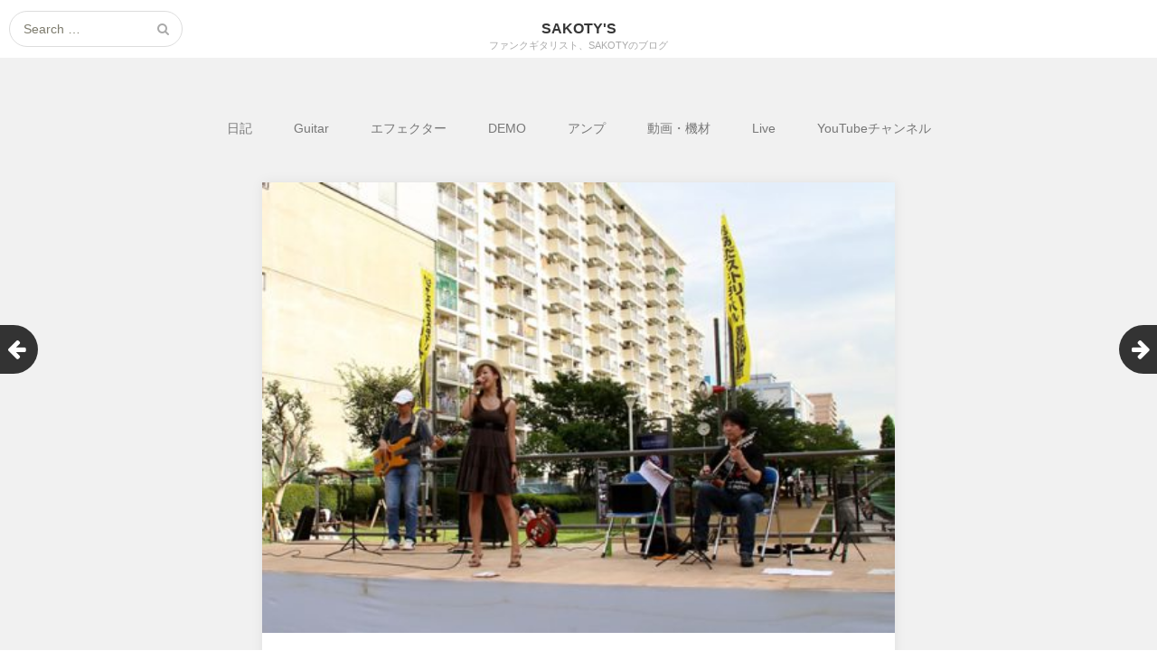

--- FILE ---
content_type: text/html; charset=UTF-8
request_url: https://sakoty.joecool.jp/diary/%E3%81%99%E3%81%BF%E3%81%A0%E3%82%B8%E3%83%A3%E3%82%BA%E3%81%AB%E3%81%A6
body_size: 30736
content:
<!DOCTYPE html>
<html lang="ja">
<head>
	<meta charset="UTF-8">
	<meta name="viewport" content="width=device-width, initial-scale=1">
	<link rel="profile" href="http://gmpg.org/xfn/11">
	<link rel="pingback" href="https://sakoty.joecool.jp/xmlrpc.php">
	<!--[if lt IE 9]>
	<script src="https://sakoty.joecool.jp/wp-content/themes/gk-portfolio/js/html5.js"></script>
	<![endif]-->
	<title>すみだジャズにて &#8211; Sakoty&#039;s</title>
<meta name='robots' content='max-image-preview:large' />
<link rel='dns-prefetch' href='//fonts.googleapis.com' />
<link rel='dns-prefetch' href='//s.w.org' />
		<script type="text/javascript">
			window._wpemojiSettings = {"baseUrl":"https:\/\/s.w.org\/images\/core\/emoji\/13.1.0\/72x72\/","ext":".png","svgUrl":"https:\/\/s.w.org\/images\/core\/emoji\/13.1.0\/svg\/","svgExt":".svg","source":{"concatemoji":"https:\/\/sakoty.joecool.jp\/wp-includes\/js\/wp-emoji-release.min.js?ver=5.8.12"}};
			!function(e,a,t){var n,r,o,i=a.createElement("canvas"),p=i.getContext&&i.getContext("2d");function s(e,t){var a=String.fromCharCode;p.clearRect(0,0,i.width,i.height),p.fillText(a.apply(this,e),0,0);e=i.toDataURL();return p.clearRect(0,0,i.width,i.height),p.fillText(a.apply(this,t),0,0),e===i.toDataURL()}function c(e){var t=a.createElement("script");t.src=e,t.defer=t.type="text/javascript",a.getElementsByTagName("head")[0].appendChild(t)}for(o=Array("flag","emoji"),t.supports={everything:!0,everythingExceptFlag:!0},r=0;r<o.length;r++)t.supports[o[r]]=function(e){if(!p||!p.fillText)return!1;switch(p.textBaseline="top",p.font="600 32px Arial",e){case"flag":return s([127987,65039,8205,9895,65039],[127987,65039,8203,9895,65039])?!1:!s([55356,56826,55356,56819],[55356,56826,8203,55356,56819])&&!s([55356,57332,56128,56423,56128,56418,56128,56421,56128,56430,56128,56423,56128,56447],[55356,57332,8203,56128,56423,8203,56128,56418,8203,56128,56421,8203,56128,56430,8203,56128,56423,8203,56128,56447]);case"emoji":return!s([10084,65039,8205,55357,56613],[10084,65039,8203,55357,56613])}return!1}(o[r]),t.supports.everything=t.supports.everything&&t.supports[o[r]],"flag"!==o[r]&&(t.supports.everythingExceptFlag=t.supports.everythingExceptFlag&&t.supports[o[r]]);t.supports.everythingExceptFlag=t.supports.everythingExceptFlag&&!t.supports.flag,t.DOMReady=!1,t.readyCallback=function(){t.DOMReady=!0},t.supports.everything||(n=function(){t.readyCallback()},a.addEventListener?(a.addEventListener("DOMContentLoaded",n,!1),e.addEventListener("load",n,!1)):(e.attachEvent("onload",n),a.attachEvent("onreadystatechange",function(){"complete"===a.readyState&&t.readyCallback()})),(n=t.source||{}).concatemoji?c(n.concatemoji):n.wpemoji&&n.twemoji&&(c(n.twemoji),c(n.wpemoji)))}(window,document,window._wpemojiSettings);
		</script>
		<style type="text/css">
img.wp-smiley,
img.emoji {
	display: inline !important;
	border: none !important;
	box-shadow: none !important;
	height: 1em !important;
	width: 1em !important;
	margin: 0 .07em !important;
	vertical-align: -0.1em !important;
	background: none !important;
	padding: 0 !important;
}
</style>
	<link rel='stylesheet' id='wp-block-library-css'  href='https://sakoty.joecool.jp/wp-includes/css/dist/block-library/style.min.css?ver=5.8.12' type='text/css' media='all' />
<style id='powerpress-player-block-style-inline-css' type='text/css'>


</style>
<link rel='stylesheet' id='pz-linkcard-css'  href='//sakoty.joecool.jp/wp-content/uploads/pz-linkcard/style.css?ver=2.4.7.52' type='text/css' media='all' />
<link rel='stylesheet' id='portfolio-normalize-css'  href='https://sakoty.joecool.jp/wp-content/themes/gk-portfolio/css/normalize.css?ver=5.8.12' type='text/css' media='all' />
<link rel='stylesheet' id='portfolio-fonts-css'  href='http://fonts.googleapis.com/css?family=Open+Sans%3A700&#038;ver=5.8.12' type='text/css' media='all' />
<link rel='stylesheet' id='portfolio-fonts-body-css'  href='http://fonts.googleapis.com/css?family=Open+Sans%3A400&#038;ver=5.8.12' type='text/css' media='all' />
<link rel='stylesheet' id='portfolio-font-awesome-css'  href='https://sakoty.joecool.jp/wp-content/themes/gk-portfolio/css/font.awesome.css?ver=4.0.3' type='text/css' media='all' />
<link rel='stylesheet' id='portfolio-style-css'  href='https://sakoty.joecool.jp/wp-content/themes/gk-portfolio/style.css?ver=5.8.12' type='text/css' media='all' />
<!--[if lt IE 9]>
<link rel='stylesheet' id='portfolio-ie8-css'  href='https://sakoty.joecool.jp/wp-content/themes/gk-portfolio/css/ie8.css?ver=5.8.12' type='text/css' media='all' />
<![endif]-->
<!--[if IE 9]>
<link rel='stylesheet' id='portfolio-ie9-css'  href='https://sakoty.joecool.jp/wp-content/themes/gk-portfolio/css/ie9.css?ver=5.8.12' type='text/css' media='all' />
<![endif]-->
<style id='akismet-widget-style-inline-css' type='text/css'>

			.a-stats {
				--akismet-color-mid-green: #357b49;
				--akismet-color-white: #fff;
				--akismet-color-light-grey: #f6f7f7;

				max-width: 350px;
				width: auto;
			}

			.a-stats * {
				all: unset;
				box-sizing: border-box;
			}

			.a-stats strong {
				font-weight: 600;
			}

			.a-stats a.a-stats__link,
			.a-stats a.a-stats__link:visited,
			.a-stats a.a-stats__link:active {
				background: var(--akismet-color-mid-green);
				border: none;
				box-shadow: none;
				border-radius: 8px;
				color: var(--akismet-color-white);
				cursor: pointer;
				display: block;
				font-family: -apple-system, BlinkMacSystemFont, 'Segoe UI', 'Roboto', 'Oxygen-Sans', 'Ubuntu', 'Cantarell', 'Helvetica Neue', sans-serif;
				font-weight: 500;
				padding: 12px;
				text-align: center;
				text-decoration: none;
				transition: all 0.2s ease;
			}

			/* Extra specificity to deal with TwentyTwentyOne focus style */
			.widget .a-stats a.a-stats__link:focus {
				background: var(--akismet-color-mid-green);
				color: var(--akismet-color-white);
				text-decoration: none;
			}

			.a-stats a.a-stats__link:hover {
				filter: brightness(110%);
				box-shadow: 0 4px 12px rgba(0, 0, 0, 0.06), 0 0 2px rgba(0, 0, 0, 0.16);
			}

			.a-stats .count {
				color: var(--akismet-color-white);
				display: block;
				font-size: 1.5em;
				line-height: 1.4;
				padding: 0 13px;
				white-space: nowrap;
			}
		
</style>
<link rel='stylesheet' id='fancybox-css'  href='https://sakoty.joecool.jp/wp-content/plugins/easy-fancybox/fancybox/1.5.4/jquery.fancybox.min.css?ver=5.8.12' type='text/css' media='screen' />
<style id='fancybox-inline-css' type='text/css'>
#fancybox-outer{background:#fff}#fancybox-content{background:#fff;border-color:#fff;color:inherit;}#fancybox-title,#fancybox-title-float-main{color:#fff}
</style>
<script type='text/javascript' src='https://sakoty.joecool.jp/wp-includes/js/jquery/jquery.min.js?ver=3.6.0' id='jquery-core-js'></script>
<script type='text/javascript' src='https://sakoty.joecool.jp/wp-includes/js/jquery/jquery-migrate.min.js?ver=3.3.2' id='jquery-migrate-js'></script>
<link rel="https://api.w.org/" href="https://sakoty.joecool.jp/wp-json/" /><link rel="alternate" type="application/json" href="https://sakoty.joecool.jp/wp-json/wp/v2/posts/276" /><link rel="EditURI" type="application/rsd+xml" title="RSD" href="https://sakoty.joecool.jp/xmlrpc.php?rsd" />
<link rel="wlwmanifest" type="application/wlwmanifest+xml" href="https://sakoty.joecool.jp/wp-includes/wlwmanifest.xml" /> 
<meta name="generator" content="WordPress 5.8.12" />
<link rel="canonical" href="https://sakoty.joecool.jp/diary/%e3%81%99%e3%81%bf%e3%81%a0%e3%82%b8%e3%83%a3%e3%82%ba%e3%81%ab%e3%81%a6" />
<link rel='shortlink' href='https://sakoty.joecool.jp/?p=276' />
<link rel="alternate" type="application/json+oembed" href="https://sakoty.joecool.jp/wp-json/oembed/1.0/embed?url=https%3A%2F%2Fsakoty.joecool.jp%2Fdiary%2F%25e3%2581%2599%25e3%2581%25bf%25e3%2581%25a0%25e3%2582%25b8%25e3%2583%25a3%25e3%2582%25ba%25e3%2581%25ab%25e3%2581%25a6" />
<link rel="alternate" type="text/xml+oembed" href="https://sakoty.joecool.jp/wp-json/oembed/1.0/embed?url=https%3A%2F%2Fsakoty.joecool.jp%2Fdiary%2F%25e3%2581%2599%25e3%2581%25bf%25e3%2581%25a0%25e3%2582%25b8%25e3%2583%25a3%25e3%2582%25ba%25e3%2581%25ab%25e3%2581%25a6&#038;format=xml" />
<!-- Favicon Rotator -->
<link rel="shortcut icon" href="https://sakoty.joecool.jp/wp-content/uploads/2016/07/Sakotys_4-16x16.png" />
<link rel="apple-touch-icon-precomposed" href="https://sakoty.joecool.jp/wp-content/uploads/2016/07/Sakotys_3-114x114.png" />
<!-- End Favicon Rotator -->
            <script type="text/javascript"><!--
                                function powerpress_pinw(pinw_url){window.open(pinw_url, 'PowerPressPlayer','toolbar=0,status=0,resizable=1,width=460,height=320');	return false;}
                //-->

                // tabnab protection
                window.addEventListener('load', function () {
                    // make all links have rel="noopener noreferrer"
                    document.querySelectorAll('a[target="_blank"]').forEach(link => {
                        link.setAttribute('rel', 'noopener noreferrer');
                    });
                });
            </script>
               
    <style type="text/css">
    	body { font-family: 'Open Sans', sans-serif; }
        .site-title { font-family: 'Open Sans', sans-serif; }
    	
    	.site-main #page {
    		max-width: 1260px;
    	}
    
    	#primary,
    	#comments,
    	.author-info,
    	.attachment #primary,
    	.site-content.archive #gk-search,
    	.search-no-results .page-content {
    		width: 700px;
    	}
    
    	    
        a,
        a.inverse:active,
        a.inverse:focus,
        a.inverse:hover,
        button,
        input[type="submit"],
        input[type="button"],
        input[type="reset"],
        .entry-summary .readon,
        .comment-author .fn,
        .comment-author .url,
        .comment-reply-link,
        .comment-reply-login,
        #content .tags-links a:active,
        #content .tags-links a:focus,
        #content .tags-links a:hover,
        .nav-menu li a:active,
        .nav-menu li a:focus,
        .nav-menu li a:hover,
        ul.nav-menu ul a:hover,
        .nav-menu ul ul a:hover,
        .gk-social-buttons a:hover:before,
        .format-gallery .entry-content .page-links a:hover,
        .format-audio .entry-content .page-links a:hover,
        .format-status .entry-content .page-links a:hover,
        .format-video .entry-content .page-links a:hover,
        .format-chat .entry-content .page-links a:hover,
        .format-quote .entry-content .page-links a:hover,
        .page-links a:hover,
        .paging-navigation a:active,
        .paging-navigation a:focus,
        .paging-navigation a:hover,
        .comment-meta a:hover,
        .social-menu li:hover:before,
        .social-menu-topbar li:hover:before,
        .entry-title a:hover {
        	color: #5cc1a9;
        }
        button,
        input[type="submit"],
        input[type="button"],
        input[type="reset"],
        .entry-summary .readon {
        	border: 1px solid #5cc1a9;
        }
        body .nav-menu .current_page_item > a,
        body .nav-menu .current_page_ancestor > a,
        body .nav-menu .current-menu-item > a,
        body .nav-menu .current-menu-ancestor > a {
        	border-color: #5cc1a9;
        	color: #5cc1a9!important;
        }
        .format-status .entry-content .page-links a,
        .format-gallery .entry-content .page-links a,
        .format-chat .entry-content .page-links a,
        .format-quote .entry-content .page-links a,
        .page-links a {
        	background:  #5cc1a9;
        	border-color: #5cc1a9;
        }
        .hentry .mejs-controls .mejs-time-rail .mejs-time-current,
        .comment-post-author,
        .sticky .post-preview:after,
        .entry-header.sticky:after,
        .article-helper.sticky:after,
        #prev-post > a:hover,
        #next-post > a:hover {
        	background: #5cc1a9;
        }
        .comments-title > span,
        .comment-reply-title > span {
        	border-bottom-color: #5cc1a9;
        }
        
                
        .article-helper {
	        height: 380px; 
        }
        
        .site-content.archive article {
        	height: 416px;
        }
        
        .post-preview {
        	padding: 56px 36px 36px 36px;
        }
        
        @media (max-width: 1140px) {
        	.site-content.archive article {
        		height: 336px;
        	}
        	
        	.article-helper {
        		height: 320px;
        	}
        	
        	.post-preview {
        		padding: 20px 16px 36px 16px;
        	}
        }
    </style>
        <style type="text/css">
        .site-content.archive article { width: 25%; }
    </style> 
    <style type="text/css">.recentcomments a{display:inline !important;padding:0 !important;margin:0 !important;}</style>	<style type="text/css">
	body.custom-background #main { background-color: #f1f1f1; }
	</style>
	</head>
<body class="post-template-default single single-post postid-276 single-format-standard">
	<!--[if lte IE 8]>
	<div id="ie-toolbar"><div>You're using an unsupported version of Internet Explorer. Please <a href="http://windows.microsoft.com/en-us/internet-explorer/products/ie/home">upgrade your browser</a> for the best user experience on our site. Thank you.</div></div>
	<![endif]-->
		<header id="masthead" class="site-header" role="banner">
			<a class="home-link" href="https://sakoty.joecool.jp/" title="Sakoty&#039;s" rel="home">
									<h1 class="site-title">Sakoty&#039;s</h1>
										<h2 class="site-description">ファンクギタリスト、Sakotyのブログ</h2>
												</a>
			
						<form role="search" method="get" class="search-topbar" action="https://sakoty.joecool.jp/">
				<label>
					<span class="screen-reader-text">Search for:</span>
					<input type="search" class="search-topbar-field" placeholder="Search …" value="" name="s" title="Search for:" />
				</label>
			</form>
						
						<div class="social-menu-topbar"></div>
					</header><!-- #masthead -->
				
		<div id="main" class="site-main">
			<div id="page" class="hfeed site">
		
				<nav id="site-navigation" class="main-navigation" role="navigation">
					<div class="menu-%e3%82%ab%e3%83%86%e3%82%b4%e3%83%aa%e3%83%bc-container"><ul id="menu-%e3%82%ab%e3%83%86%e3%82%b4%e3%83%aa%e3%83%bc" class="nav-menu"><li id="menu-item-366" class="menu-item menu-item-type-taxonomy menu-item-object-category current-post-ancestor current-menu-parent current-post-parent menu-item-366"><a href="https://sakoty.joecool.jp/category/diary">日記</a></li>
<li id="menu-item-371" class="menu-item menu-item-type-taxonomy menu-item-object-category menu-item-371"><a href="https://sakoty.joecool.jp/category/guitar">Guitar</a></li>
<li id="menu-item-369" class="menu-item menu-item-type-taxonomy menu-item-object-category menu-item-369"><a href="https://sakoty.joecool.jp/category/stomp-box">エフェクター</a></li>
<li id="menu-item-367" class="menu-item menu-item-type-taxonomy menu-item-object-category menu-item-367"><a href="https://sakoty.joecool.jp/category/demo">DEMO</a></li>
<li id="menu-item-370" class="menu-item menu-item-type-taxonomy menu-item-object-category menu-item-370"><a href="https://sakoty.joecool.jp/category/amp">アンプ</a></li>
<li id="menu-item-2690" class="menu-item menu-item-type-taxonomy menu-item-object-category menu-item-2690"><a href="https://sakoty.joecool.jp/category/videographer">動画・機材</a></li>
<li id="menu-item-368" class="menu-item menu-item-type-taxonomy menu-item-object-category menu-item-368"><a href="https://sakoty.joecool.jp/category/live">Live</a></li>
<li id="menu-item-2964" class="menu-item menu-item-type-custom menu-item-object-custom menu-item-2964"><a href="http://www.youtube.com/c/sakotys">YouTubeチャンネル</a></li>
</ul></div>				</nav><!-- #site-navigation -->
	<div id="primary" class="content-area">
		<div id="content" class="site-content" role="main">
							
<article id="post-276" class="post-276 post type-post status-publish format-standard has-post-thumbnail hentry category-diary tag-jazz tag-live-2 tag-89 tag-sumida_jazz">
	<div>
		<header class="entry-header full-width-image" data-url="https://sakoty.joecool.jp/diary/%e3%81%99%e3%81%bf%e3%81%a0%e3%82%b8%e3%83%a3%e3%82%ba%e3%81%ab%e3%81%a6">
						
			<img width="480" height="342" src="https://sakoty.joecool.jp/wp-content/uploads/2017/11/20120818_1-e1673414013217.jpg" class="attachment-full size-full wp-post-image" alt="" loading="lazy" />			
		<h1 class="entry-title">
					すみだジャズにて			</h1>
	</header><!-- .entry-header -->
		
		<aside class="post-meta">
	<time class="entry-date" datetime="2012-08-22T20:00:30+09:00">8月, 22, 2012</time><span class="categories-links">Posted in <a href="https://sakoty.joecool.jp/category/diary" rel="category tag">日記</a></span></aside><!-- .post-meta -->
	
				<div class="entry-content">
			<p>先日出演させていただいた、すみだストリートジャズフェスティバルで、撮って頂いた写真が届きました。<br />
この日、ボク達は二つのステージで演奏したのですが、そのうちのひとつ、「<a href="http://sumida-jazz.jp/sj/schedule.php#pls04" target="_blank" rel="noopener noreferrer">業平橋スペシャル会場　花のステージ</a>」での模様を。<br />
<a href="https://sakoty.joecool.jp/wp-content/uploads/2017/11/20120818_1.jpg"><img loading="lazy" class="aligncenter size-full wp-image-2543" src="https://sakoty.joecool.jp/wp-content/uploads/2017/11/20120818_1.jpg" alt="" width="600" height="428" /></a><br />
ボーカルのマリさん、ベースのナオトさん、そしてギターのボクのトリオで、スタンダードジャズを演奏しました。<br />
セットリストは、</p>
<p><span id="more-276"></span><br />
1.All Of Me<br />
2.How High The Moon<br />
3.Lullaby Of Birdland<br />
4.I Can&#8217;t Give You Anything But Love<br />
5.Over The Rainbow<br />
6.Night And Day<br />
っつーことで、ジャズフェスだし、ジャズに絞って選曲しました。<br />
詳細は<a href="https://sakoty.joecool.jp/article/57660105.html" target="_blank" rel="noopener noreferrer">8/18のブログ</a>に書いてるので、ここでは写真で雰囲気なぞを。<br />
<a href="https://sakoty.joecool.jp/wp-content/uploads/2017/11/20120818_2.jpg"><img loading="lazy" class="aligncenter size-full wp-image-2544" src="https://sakoty.joecool.jp/wp-content/uploads/2017/11/20120818_2.jpg" alt="" width="400" height="560" srcset="https://sakoty.joecool.jp/wp-content/uploads/2017/11/20120818_2.jpg 400w, https://sakoty.joecool.jp/wp-content/uploads/2017/11/20120818_2-214x300.jpg 214w" sizes="(max-width: 400px) 100vw, 400px" /></a><br />
ボーカルのマリさん。<br />
彼女は今年に入って知り合ったのですが、とても上手い人です。<br />
ジャズだけでなく、様々なジャンルで多彩な活動を以前からなさってます。<br />
<a href="https://sakoty.joecool.jp/wp-content/uploads/2017/11/20120818_3.jpg"><img loading="lazy" class="aligncenter size-full wp-image-2541" src="https://sakoty.joecool.jp/wp-content/uploads/2017/11/20120818_3.jpg" alt="" width="600" height="400" srcset="https://sakoty.joecool.jp/wp-content/uploads/2017/11/20120818_3.jpg 600w, https://sakoty.joecool.jp/wp-content/uploads/2017/11/20120818_3-300x200.jpg 300w" sizes="(max-width: 600px) 100vw, 600px" /></a><br />
ベースのナオトさん。<br />
この日はエレキベースですが、アップライト（ウッドベース）も、そしてジャズだけでなく、オールジャンルで弾いてくれる、長年の、そして労苦も共にしたボクの相棒。<br />
<a href="https://sakoty.joecool.jp/wp-content/uploads/2017/11/20120818_4.jpg"><img loading="lazy" class="aligncenter size-full wp-image-2542" src="https://sakoty.joecool.jp/wp-content/uploads/2017/11/20120818_4.jpg" alt="" width="400" height="600" srcset="https://sakoty.joecool.jp/wp-content/uploads/2017/11/20120818_4.jpg 400w, https://sakoty.joecool.jp/wp-content/uploads/2017/11/20120818_4-200x300.jpg 200w" sizes="(max-width: 400px) 100vw, 400px" /></a><br />
この日の朝は大雨で、雨の日用のエピフォン175を使いました。<br />
安いギターですが、ジャズに適した音でご満悦～♪<br />
来年もつかって頂けたらと思います。<br />
お疲れさまでした！</p>
<div class='yarpp yarpp-related yarpp-related-website yarpp-template-list'>
<!-- YARPP List -->
<h3>関連記事</h3><ol>
<li><a href="https://sakoty.joecool.jp/diary/%e3%81%99%e3%81%bf%e3%81%a0%e3%82%b9%e3%83%88%e3%83%aa%e3%83%bc%e3%83%88%e3%82%b8%e3%83%a3%e3%82%ba%e3%83%95%e3%82%a7%e3%82%b9%e3%83%86%e3%82%a3%e3%83%90%e3%83%ab%e3%81%ae%e3%83%ad%e3%82%b1%e3%83%8f" rel="bookmark" title="すみだストリートジャズフェスティバルのロケハン">すみだストリートジャズフェスティバルのロケハン</a></li>
<li><a href="https://sakoty.joecool.jp/diary/%e3%81%99%e3%81%bf%e3%81%a0%e3%82%b9%e3%83%88%e3%83%aa%e3%83%bc%e3%83%88%e3%82%b8%e3%83%a3%e3%82%ba%e3%83%95%e3%82%a7%e3%82%b9%e3%83%86%e3%82%a3%e3%83%90%e3%83%ab" rel="bookmark" title="すみだストリートジャズフェスティバル">すみだストリートジャズフェスティバル</a></li>
<li><a href="https://sakoty.joecool.jp/diary/%e3%81%99%e3%81%bf%e3%81%a0%e3%82%b9%e3%83%88%e3%83%aa%e3%83%bc%e3%83%88%e3%82%b8%e3%83%a3%e3%82%ba%e3%83%95%e3%82%a7%e3%82%b9%e3%83%86%e3%82%a3%e3%83%90%e3%83%ab2017%e3%81%ab%e5%87%ba%e6%bc%94" rel="bookmark" title="すみだストリートジャズフェスティバル2017に出演させていただきます">すみだストリートジャズフェスティバル2017に出演させていただきます</a></li>
<li><a href="https://sakoty.joecool.jp/diary/%e3%82%b9%e3%83%88%e3%83%aa%e3%83%bc%e3%83%88%e3%83%a9%e3%82%a4%e3%83%96" rel="bookmark" title="ストリートライブ">ストリートライブ</a></li>
<li><a href="https://sakoty.joecool.jp/diary/%e3%81%99%e3%81%bf%e3%81%a0%e3%82%b9%e3%83%88%e3%83%aa%e3%83%bc%e3%83%88%e3%82%b8%e3%83%a3%e3%82%ba%e3%83%95%e3%82%a7%e3%82%b92016%e3%81%ab%e5%87%ba%e6%bc%94%e3%81%97%e3%81%be%e3%81%99" rel="bookmark" title="すみだストリートジャズフェス2016に出演します">すみだストリートジャズフェス2016に出演します</a></li>
</ol>
</div>
			<div class="gk-social-buttons">
			<span class="gk-social-label">Share:</span>
			<a class="gk-social-twitter" href="https://twitter.com/share?text=%E3%81%99%E3%81%BF%E3%81%A0%E3%82%B8%E3%83%A3%E3%82%BA%E3%81%AB%E3%81%A6&amp;url=https%3A%2F%2Fsakoty.joecool.jp%2Fdiary%2F%25e3%2581%2599%25e3%2581%25bf%25e3%2581%25a0%25e3%2582%25b8%25e3%2583%25a3%25e3%2582%25ba%25e3%2581%25ab%25e3%2581%25a6"
	            onclick="window.open(this.href, 'twitter-share', 'width=550,height=235');return false;">
	            <span class="social__icon--hidden">Twitter</span>
	        </a>    
				
			<a class="gk-social-fb" href="https://www.facebook.com/sharer/sharer.php?u=https%3A%2F%2Fsakoty.joecool.jp%2Fdiary%2F%25e3%2581%2599%25e3%2581%25bf%25e3%2581%25a0%25e3%2582%25b8%25e3%2583%25a3%25e3%2582%25ba%25e3%2581%25ab%25e3%2581%25a6"
			     onclick="window.open(this.href, 'facebook-share','width=580,height=296');return false;">
			    <span class="social-icon-hidden">Facebook</span>
			</a>
			
			<a class="gk-social-gplus" href="https://plus.google.com/share?url=https%3A%2F%2Fsakoty.joecool.jp%2Fdiary%2F%25e3%2581%2599%25e3%2581%25bf%25e3%2581%25a0%25e3%2582%25b8%25e3%2583%25a3%25e3%2582%25ba%25e3%2581%25ab%25e3%2581%25a6"
	           onclick="window.open(this.href, 'google-plus-share', 'width=490,height=530');return false;">
	            <span class="social__icon--hidden">Google+</span>
	        </a>
		</div>			
						
			<ul class="tags-links"><li><a href="https://sakoty.joecool.jp/tag/jazz" rel="tag">Jazz</a>, </li><li><a href="https://sakoty.joecool.jp/tag/live-2" rel="tag">Live</a>, </li><li><a href="https://sakoty.joecool.jp/tag/%e3%82%b8%e3%83%a3%e3%82%ba%e3%83%95%e3%82%a7%e3%82%b9" rel="tag">ジャズフェス</a>, </li><li><a href="https://sakoty.joecool.jp/tag/sumida_jazz" rel="tag">すみだジャズ</a></li></ul>		</div><!-- .entry-content -->
			</div>
</article><!-- #post -->
					</div><!-- #content -->
	</div><!-- #primary -->
	
		<div id="prev-post"><a href="https://sakoty.joecool.jp/diary/%e3%81%99%e3%81%bf%e3%81%a0%e3%82%b9%e3%83%88%e3%83%aa%e3%83%bc%e3%83%88%e3%82%b8%e3%83%a3%e3%82%ba%e3%83%95%e3%82%a7%e3%82%b9%e3%83%86%e3%82%a3%e3%83%90%e3%83%ab" rel="prev"><i class="fa fa-arrow-left"></i></a></div>	<div id="next-post"><a href="https://sakoty.joecool.jp/stomp-box/maxon-af9" rel="next"><i class="fa fa-arrow-right"></i></a></div>		
	<footer class="entry-meta">
	
<div class="author-info">
	<div class="author-avatar">
		<img alt='' src='https://secure.gravatar.com/avatar/a411d9dbaf9330a32eb8693b4f8e9b16?s=80&#038;d=blank&#038;r=g' srcset='https://secure.gravatar.com/avatar/a411d9dbaf9330a32eb8693b4f8e9b16?s=160&#038;d=blank&#038;r=g 2x' class='avatar avatar-80 photo' height='80' width='80' loading='lazy'/>	</div><!-- .author-avatar -->
	<div class="author-description">
		<h3 class="author-title">
			<a href="" class="inverse">
				sakoty			</a>
		</h3>
		<p class="author-bio">
			東京在住のファンク・ジャズギタリスト。		</p>
	</div><!-- .author-description -->
</div><!-- .author-info --></footer><!-- .entry-meta -->
	


		</div><!-- #main -->
	</div><!-- #page -->
	
	<footer id="gk-footer" role="contentinfo">
				
		<div id="gk-social">
			<div class="social-menu"></div>
		</div>
		
		<div id="gk-copyrights">
						
			<p class="copyright">Free WordPress Theme designed by  <a href="https://www.gavick.com">Gavick.com</a></p>
			<p class="poweredby">Proudly published with  <a href="http://wordpress.org/">WordPress</a></p>
		</div><!-- .site-info -->
	</footer><!-- end of #gk-footer -->
	
	<link rel='stylesheet' id='yarppRelatedCss-css'  href='https://sakoty.joecool.jp/wp-content/plugins/yet-another-related-posts-plugin/style/related.css?ver=5.30.6' type='text/css' media='all' />
<script type='text/javascript' src='https://sakoty.joecool.jp/wp-content/themes/gk-portfolio/js/functions.js?ver=5.8.12' id='portfolio-script-js'></script>
<script type='text/javascript' src='https://sakoty.joecool.jp/wp-content/themes/gk-portfolio/js/jquery.fitvids.js?ver=5.8.12' id='portfolio-video-js'></script>
<script type='text/javascript' src='https://sakoty.joecool.jp/wp-content/plugins/easy-fancybox/vendor/purify.min.js?ver=5.8.12' id='fancybox-purify-js'></script>
<script type='text/javascript' src='https://sakoty.joecool.jp/wp-content/plugins/easy-fancybox/fancybox/1.5.4/jquery.fancybox.min.js?ver=5.8.12' id='jquery-fancybox-js'></script>
<script type='text/javascript' id='jquery-fancybox-js-after'>
var fb_timeout, fb_opts={'autoScale':true,'showCloseButton':true,'margin':20,'pixelRatio':'false','centerOnScroll':true,'enableEscapeButton':true,'speedIn':500,'speedOut':500,'overlayShow':true,'hideOnOverlayClick':true,'overlayOpacity':0.7,'minViewportWidth':320,'minVpHeight':320,'disableCoreLightbox':'true','enableBlockControls':'true','fancybox_openBlockControls':'true' };
if(typeof easy_fancybox_handler==='undefined'){
var easy_fancybox_handler=function(){
jQuery([".nolightbox","a.wp-block-file__button","a.pin-it-button","a[href*='pinterest.com\/pin\/create']","a[href*='facebook.com\/share']","a[href*='twitter.com\/share']"].join(',')).addClass('nofancybox');
jQuery('a.fancybox-close').on('click',function(e){e.preventDefault();jQuery.fancybox.close()});
/* IMG */
						var unlinkedImageBlocks=jQuery(".wp-block-image > img:not(.nofancybox,figure.nofancybox>img)");
						unlinkedImageBlocks.wrap(function() {
							var href = jQuery( this ).attr( "src" );
							return "<a href='" + href + "'></a>";
						});
var fb_IMG_select=jQuery('a[href*=".jpg" i]:not(.nofancybox,li.nofancybox>a,figure.nofancybox>a),area[href*=".jpg" i]:not(.nofancybox),a[href*=".jpeg" i]:not(.nofancybox,li.nofancybox>a,figure.nofancybox>a),area[href*=".jpeg" i]:not(.nofancybox),a[href*=".png" i]:not(.nofancybox,li.nofancybox>a,figure.nofancybox>a),area[href*=".png" i]:not(.nofancybox)');
fb_IMG_select.addClass('fancybox image').attr('rel','gallery');
jQuery('a.fancybox,area.fancybox,.fancybox>a').each(function(){jQuery(this).fancybox(jQuery.extend(true,{},fb_opts,{'transition':'elastic','transitionIn':'elastic','easingIn':'easeOutBack','transitionOut':'elastic','easingOut':'easeInBack','opacity':false,'hideOnContentClick':true,'titleShow':true,'titlePosition':'over','titleFromAlt':true,'showNavArrows':true,'enableKeyboardNav':true,'cyclic':true,'mouseWheel':'true','changeSpeed':500,'changeFade':500}))});
/* PDF */
jQuery('a[href*=".pdf" i],area[href*=".pdf" i]').not('.nofancybox,li.nofancybox>a').addClass('fancybox-pdf');
jQuery('a.fancybox-pdf,area.fancybox-pdf,.fancybox-pdf>a').each(function(){jQuery(this).fancybox(jQuery.extend(true,{},fb_opts,{'type':'iframe','onStart':function(a,i,o){o.type='pdf';},'width':'90%','height':'90%','padding':10,'titleShow':true,'titlePosition':'float','titleFromAlt':true,'autoDimensions':false,'scrolling':'no'}))});
/* YouTube */
jQuery('a[href*="youtu.be/" i],area[href*="youtu.be/" i],a[href*="youtube.com/" i],area[href*="youtube.com/" i]' ).filter(function(){return this.href.match(/\/(?:youtu\.be|watch\?|embed\/)/);}).not('.nofancybox,li.nofancybox>a').addClass('fancybox-youtube');
jQuery('a.fancybox-youtube,area.fancybox-youtube,.fancybox-youtube>a').each(function(){jQuery(this).fancybox(jQuery.extend(true,{},fb_opts,{'type':'iframe','width':640,'height':360,'keepRatio':1,'aspectRatio':1,'titleShow':true,'titlePosition':'float','titleFromAlt':true,'onStart':function(a,i,o){var splitOn=a[i].href.indexOf("?");var urlParms=(splitOn>-1)?a[i].href.substring(splitOn):"";o.allowfullscreen=(urlParms.indexOf("fs=0")>-1)?false:true;o.href=a[i].href.replace(/https?:\/\/(?:www\.)?youtu(?:\.be\/([^\?]+)\??|be\.com\/watch\?(.*(?=v=))v=([^&]+))(.*)/gi,"https://www.youtube.com/embed/$1$3?$2$4&autoplay=1");}}))});
};};
jQuery(easy_fancybox_handler);jQuery(document).on('post-load',easy_fancybox_handler);
</script>
<script type='text/javascript' src='https://sakoty.joecool.jp/wp-content/plugins/easy-fancybox/vendor/jquery.easing.min.js?ver=1.4.1' id='jquery-easing-js'></script>
<script type='text/javascript' src='https://sakoty.joecool.jp/wp-content/plugins/easy-fancybox/vendor/jquery.mousewheel.min.js?ver=3.1.13' id='jquery-mousewheel-js'></script>
<script type='text/javascript' src='https://sakoty.joecool.jp/wp-includes/js/wp-embed.min.js?ver=5.8.12' id='wp-embed-js'></script>
</body>
</html>
